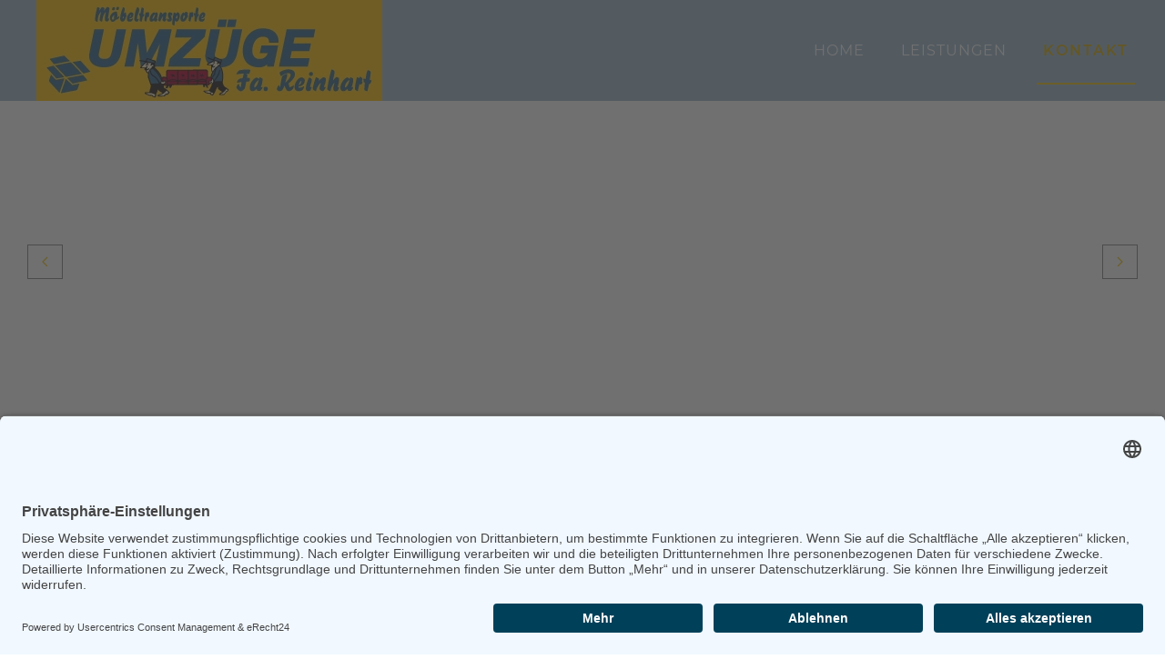

--- FILE ---
content_type: text/html; charset=utf-8
request_url: https://umzuege-reinhart.de/kontakt.html
body_size: 7627
content:
<!DOCTYPE html>
<html lang="de-de" dir="ltr">
    <head><link rel="preconnect" href="//app.eu.usercentrics.eu"><link rel="preconnect" href="//api.eu.usercentrics.eu"><link rel="preconnect" href="//sdp.eu.usercentrics.eu"><link rel="preload" href="//app.eu.usercentrics.eu/browser-ui/latest/loader.js" as="script"><link rel="preload" href="//sdp.eu.usercentrics.eu/latest/uc-block.bundle.js" as="script"><meta data-privacy-proxy-server="https://privacy-proxy-server.usercentrics.eu">
        <meta name="viewport" content="width=device-width, initial-scale=1">
        <link rel="icon" href="/images/reinhart/favicon-umzuege-reinhart.png" sizes="any">
                <link rel="apple-touch-icon" href="/images/reinhart/favicon-umzuege-reinhart.png">
        <meta charset="utf-8" />
	<base href="https://umzuege-reinhart.de/kontakt.html" />
	<meta name="description" content="Kontakt - Umzüge Reinhart GmbH in Landshut ➤ Tannenbachstraße 35A | 84079 Bruckberg/Tondorf ➤  ☎   0871 / 41858" />
	<meta name="generator" content="Joomla! - Open Source Content Management" />
	<title>Kontakt - Umzüge Reinhart GmbH</title>
	<link href="/plugins/system/jce/css/content.css?5b275d7d2ebf40f547c93279f84aa684" rel="stylesheet" />
	<link href="/media/plg_system_jcemediabox/css/jcemediabox.min.css?2c837ab2c7cadbdc35b5bd7115e9eff1" rel="stylesheet" />
	<link href="/templates/yootheme/css/theme.9.css?1758197254" rel="stylesheet" />
	<link href="/templates/yootheme/css/theme.update.css?4.5.27" rel="stylesheet" />
	<style>
.hidden{display:none;visibility:hidden;}.jtfhp{position:absolute;top:-999em;left:-999em;height:0;width:0;}.field-calendar input {margin-right: 40px;padding-right: 40px;}.uk-form-stacked .uk-form-label {width: auto !important; float: none !important;}.uk-form-stacked .uk-form-controls {width: 100% !important; margin-left: 0 !important;}.checkbox input[type=checkbox], .radio input[type=radio] {margin-left: 0 !important;}.checkbox, .radio {padding-left: 0 !important;}.invalid:not(label) { 
		border-color: #ff0000 !important;
		background-color: #f2dede !important;
	}
	.invalid { color: #ff0000 !important; }
	.inline { display: inline-block !important; }#CTKFPhXqQ {display: none;}
	</style>
	<script type="application/json" class="joomla-script-options new">{"csrf.token":"9d185401ec4c7d7c5694c490b7d3826a","system.paths":{"root":"","base":""},"system.keepalive":{"interval":3540000,"uri":"\/component\/ajax\/?format=json"},"joomla.jtext":{"JLIB_FORM_FIELD_INVALID":"Ung\u00fcltiges Feld:&#160;"}}</script>
	<script src="https://app.eu.usercentrics.eu/browser-ui/latest/loader.js" id="usercentrics-cmp" data-settings-id="e6q8OxJ3U" async data-eu-mode="1"></script>
	<script src="https://sdp.eu.usercentrics.eu/latest/uc-block.bundle.js"></script>
	<script src="/media/system/js/core.js?5b275d7d2ebf40f547c93279f84aa684"></script>
	<!--[if lt IE 9]><script src="/media/system/js/polyfill.event.js?5b275d7d2ebf40f547c93279f84aa684"></script><![endif]-->
	<script src="/media/system/js/keepalive.js?5b275d7d2ebf40f547c93279f84aa684"></script>
	<script src="/media/jui/js/jquery.min.js?5b275d7d2ebf40f547c93279f84aa684"></script>
	<script src="/media/jui/js/jquery-noconflict.js?5b275d7d2ebf40f547c93279f84aa684"></script>
	<script src="/media/jui/js/jquery-migrate.min.js?5b275d7d2ebf40f547c93279f84aa684"></script>
	<script src="/media/system/js/punycode.js?5b275d7d2ebf40f547c93279f84aa684"></script>
	<script src="/media/system/js/validate.js?5b275d7d2ebf40f547c93279f84aa684"></script>
	<script src="/plugins/content/jtf/assets/js/domIsReady.min.js?5b275d7d2ebf40f547c93279f84aa684"></script>
	<script src="/plugins/content/jtf/assets/js/scrollToError.min.js?5b275d7d2ebf40f547c93279f84aa684"></script>
	<script src="/plugins/content/jtf/assets/js/timeToFill.min.js?5b275d7d2ebf40f547c93279f84aa684"></script>
	<!--[if lt IE 9]><script src="/media/system/js/html5fallback.js?5b275d7d2ebf40f547c93279f84aa684"></script><![endif]-->
	<script src="/media/jui/js/bootstrap.min.js?5b275d7d2ebf40f547c93279f84aa684"></script>
	<script src="/media/plg_system_jcemediabox/js/jcemediabox.min.js?2c837ab2c7cadbdc35b5bd7115e9eff1"></script>
	<script src="/templates/yootheme/vendor/assets/uikit/dist/js/uikit.min.js?4.5.27"></script>
	<script src="/templates/yootheme/vendor/assets/uikit/dist/js/uikit-icons-copper-hill.min.js?4.5.27"></script>
	<script src="/templates/yootheme/js/theme.js?4.5.27"></script>
	<script>

		if (typeof jtfttf === 'undefined') {
			var jtfttf = {},
				jtfBadgeClass = {};
		}
		
		jtfttf['default0_form'] = 10;
		jtfBadgeClass['default0_form'] = 'uk-badge';
	jQuery(function($){ initPopovers(); $("body").on("subform-row-add", initPopovers); function initPopovers (event, container) { $(container || document).find(".hasPopover").popover({"html": true,"trigger": "hover focus","container": "body"});} });jQuery(document).ready(function(){WfMediabox.init({"base":"\/","theme":"squeeze","width":"","height":"","lightbox":0,"shadowbox":0,"icons":1,"overlay":1,"overlay_opacity":0.8,"overlay_color":"#000000","transition_speed":300,"close":2,"labels":{"close":"Schlie\u00dfen","next":"N\u00e4chstes","previous":"Vorheriges","cancel":"Abbrechen","numbers":"{{numbers}}","numbers_count":"{{current}} von {{total}}","download":"PLG_SYSTEM_JCEMEDIABOX_LABEL_DOWNLOAD"},"swipe":true,"expand_on_click":true});});document.addEventListener('DOMContentLoaded', function() {
            Array.prototype.slice.call(document.querySelectorAll('a span[id^="cloak"]')).forEach(function(span) {
                span.innerText = span.textContent;
            });
        });
	</script>
	<script>window.yootheme ||= {}; var $theme = yootheme.theme = {"i18n":{"close":{"label":"Schlie\u00dfen"},"totop":{"label":"Zur\u00fcck nach oben"},"marker":{"label":"\u00d6ffnen"},"navbarToggleIcon":{"label":"Men\u00fc \u00f6ffnen"},"paginationPrevious":{"label":"Vorherige Seite"},"paginationNext":{"label":"N\u00e4chste Seite"},"searchIcon":{"toggle":"Suche \u00f6ffnen","submit":"Suche ausf\u00fchren"},"slider":{"next":"N\u00e4chste Folie","previous":"Vorherige Folie","slideX":"Folie %s","slideLabel":"%s von %s"},"slideshow":{"next":"N\u00e4chste Folie","previous":"Vorherige Folie","slideX":"Folie %s","slideLabel":"%s von %s"},"lightboxPanel":{"next":"N\u00e4chste Folie","previous":"Vorherige Folie","slideLabel":"%s von %s","close":"Schlie\u00dfen"}}};</script>

    </head>
    <body class="">

        <div class="uk-hidden-visually uk-notification uk-notification-top-left uk-width-auto">
            <div class="uk-notification-message">
                <a href="#tm-main" class="uk-link-reset">Zum Hauptinhalt springen</a>
            </div>
        </div>

        
        
        <div class="tm-page">

                        


<header class="tm-header-mobile uk-hidden@m tm-header-overlay" uk-header uk-inverse="target: .uk-navbar-container; sel-active: .uk-navbar-transparent">


    
        <div class="uk-navbar-container uk-navbar-transparent">

            <div class="uk-container uk-container-expand">
                <nav class="uk-navbar" uk-navbar="{&quot;align&quot;:&quot;left&quot;,&quot;container&quot;:&quot;.tm-header-mobile&quot;,&quot;boundary&quot;:&quot;.tm-header-mobile .uk-navbar-container&quot;}">

                                        <div class="uk-navbar-left ">

                        
                                                    <a uk-toggle href="#tm-dialog-mobile" class="uk-navbar-toggle">

        
        <div uk-navbar-toggle-icon></div>

        
    </a>
                        
                        
                    </div>
                    
                                        <div class="uk-navbar-center">

                                                    <a href="https://umzuege-reinhart.de/" aria-label="Zurück zur Startseite" class="uk-logo uk-navbar-item">
    <picture>
<source type="image/webp" srcset="/templates/yootheme/cache/7d/logo-umzuege-reinhart-7d3f2e08.webp 225w, /templates/yootheme/cache/e9/logo-umzuege-reinhart-e912e632.webp 378w, /templates/yootheme/cache/6e/logo-umzuege-reinhart-6eb42d71.webp 379w" sizes="(min-width: 225px) 225px">
<img alt="Umzüge Reinhart Logo" loading="eager" src="/templates/yootheme/cache/de/logo-umzuege-reinhart-ded8d430.png" width="225" height="66">
</picture></a>
                        
                        
                    </div>
                    
                    
                </nav>
            </div>

        </div>

    



        <div id="tm-dialog-mobile" uk-offcanvas="container: true; overlay: true" mode="slide">
        <div class="uk-offcanvas-bar uk-flex uk-flex-column">

                        <button class="uk-offcanvas-close uk-close-large" type="button" uk-close uk-toggle="cls: uk-close-large; mode: media; media: @s"></button>
            
                        <div class="uk-margin-auto-bottom">
                
<div class="uk-panel" id="module-menu-dialog-mobile">

    
    
<ul class="uk-nav uk-nav-default">
    
	<li class="item-101"><a href="/">Home</a></li>
	<li class="item-497 uk-parent"><a href="/leistungen.html" title="Leistungen Umzüge Landshut">Leistungen</a>
	<ul class="uk-nav-sub">

		<li class="item-498"><a href="/leistungen/privatumzug.html">Privatumzug</a></li>
		<li class="item-499"><a href="/leistungen/firmenumzug.html">Firmenumzug</a></li>
		<li class="item-500"><a href="/leistungen/moebelaussenaufzug.html">Möbelaussenaufzug</a></li>
		<li class="item-501"><a href="/leistungen/einlagerung.html">Einlagerung</a></li>
		<li class="item-502"><a href="/leistungen/verpackung.html">Verpackung</a></li></ul></li>
	<li class="item-308 uk-active"><a href="/kontakt.html">Kontakt</a></li></ul>

</div>

            </div>
            
            
        </div>
    </div>
    
    
    

</header>




<header class="tm-header uk-visible@m tm-header-overlay" uk-header uk-inverse="target: .uk-navbar-container, .tm-headerbar; sel-active: .uk-navbar-transparent, .tm-headerbar">



    
        <div class="uk-navbar-container uk-navbar-transparent">

            <div class="uk-container">
                <nav class="uk-navbar" uk-navbar="{&quot;align&quot;:&quot;left&quot;,&quot;container&quot;:&quot;.tm-header&quot;,&quot;boundary&quot;:&quot;.tm-header .uk-navbar-container&quot;}">

                                        <div class="uk-navbar-left ">

                                                    <a href="https://umzuege-reinhart.de/" aria-label="Zurück zur Startseite" class="uk-logo uk-navbar-item">
    <picture>
<source type="image/webp" srcset="/templates/yootheme/cache/0b/logo-umzuege-reinhart-0b9fb0b2.webp 380w" sizes="(min-width: 380px) 380px">
<img alt="Umzüge Reinhart Logo" loading="eager" src="/templates/yootheme/cache/66/logo-umzuege-reinhart-66386464.png" width="380" height="111">
</picture></a>
                        
                        
                        
                    </div>
                    
                    
                                        <div class="uk-navbar-right">

                                                    
<ul class="uk-navbar-nav">
    
	<li class="item-101"><a href="/">Home</a></li>
	<li class="item-497 uk-parent"><a href="/leistungen.html" title="Leistungen Umzüge Landshut">Leistungen</a>
	<div class="uk-drop uk-navbar-dropdown"><div><ul class="uk-nav uk-navbar-dropdown-nav">

		<li class="item-498"><a href="/leistungen/privatumzug.html">Privatumzug</a></li>
		<li class="item-499"><a href="/leistungen/firmenumzug.html">Firmenumzug</a></li>
		<li class="item-500"><a href="/leistungen/moebelaussenaufzug.html">Möbelaussenaufzug</a></li>
		<li class="item-501"><a href="/leistungen/einlagerung.html">Einlagerung</a></li>
		<li class="item-502"><a href="/leistungen/verpackung.html">Verpackung</a></li></ul></div></div></li>
	<li class="item-308 uk-active"><a href="/kontakt.html">Kontakt</a></li></ul>

                        
                                                    
                        
                    </div>
                    
                </nav>
            </div>

        </div>

    







</header>

            
            <div id="module-97" class="builder"><!-- Builder #module-97 -->
<div class="uk-section-default uk-inverse-dark uk-section uk-padding-remove-vertical uk-flex uk-flex-middle" tm-header-transparent-noplaceholder uk-height-viewport="offset-top: true; offset-bottom: 20;">
    
        
        
        
                        <div class="uk-width-1-1">
            
                
                    <div class="uk-grid tm-grid-expand uk-child-width-1-1 uk-grid-margin">
<div class="uk-width-1-1@m">
    
        
            
            
            
                
                    
<div class="uk-margin" uk-slideshow="ratio: false;">
    <div class="uk-position-relative">
        
            <div class="uk-slideshow-items" style="min-height: max(300px, 80vh);">                
                    <div class="el-item">

    
        
            
                
<picture>
<source type="image/webp" srcset="/templates/yootheme/cache/9c/umzuege-reinhart_head-leistungen-9c4caf73.webp 768w, /templates/yootheme/cache/54/umzuege-reinhart_head-leistungen-5493b0a1.webp 1024w, /templates/yootheme/cache/dd/umzuege-reinhart_head-leistungen-dd02f2ef.webp 1366w, /templates/yootheme/cache/17/umzuege-reinhart_head-leistungen-177675df.webp 1600w, /templates/yootheme/cache/0f/umzuege-reinhart_head-leistungen-0fa64e82.webp 1920w" sizes="(max-aspect-ratio: 1920/930) 206vh">
<img src="/templates/yootheme/cache/ff/umzuege-reinhart_head-leistungen-ffb6bd02.jpeg" width="1920" height="930" alt="Umzüge Reinhart Fuhrpark" loading="lazy" class="el-image" uk-cover>
</picture>
            
        
        
        
    
</div>
                
                    <div class="el-item">

    
        
            
                
<picture>
<source type="image/webp" srcset="/templates/yootheme/cache/d5/umzuege-reinhart_header2-leistungen-d5fb0cda.webp 768w, /templates/yootheme/cache/7a/umzuege-reinhart_header2-leistungen-7abe4735.webp 1024w, /templates/yootheme/cache/f3/umzuege-reinhart_header2-leistungen-f32f057b.webp 1366w, /templates/yootheme/cache/39/umzuege-reinhart_header2-leistungen-395b824b.webp 1600w, /templates/yootheme/cache/18/umzuege-reinhart_header2-leistungen-18c935eb.webp 1920w" sizes="(max-aspect-ratio: 1920/930) 206vh">
<img src="/templates/yootheme/cache/0f/umzuege-reinhart_header2-leistungen-0fc56bf1.jpeg" width="1920" height="930" alt="Umzüge Reinhart - Ihre Umzugsprofis" loading="lazy" class="el-image" uk-cover>
</picture>
            
        
        
        
    
</div>
                            </div>
        
                

    <div class="uk-visible@s uk-position-medium uk-position-center-left" uk-inverse>    <a class="el-slidenav" href="#" uk-slidenav-previous uk-slideshow-item="previous"></a>    </div>
    <div class="uk-visible@s uk-position-medium uk-position-center-right" uk-inverse>    <a class="el-slidenav" href="#" uk-slidenav-next uk-slideshow-item="next"></a>    </div>
        
                
<div class="uk-position-bottom-center uk-position-medium uk-visible@s" uk-inverse>
    <ul class="el-nav uk-slideshow-nav uk-dotnav uk-flex-center" uk-margin>                <li uk-slideshow-item="0">
            <a href="#"></a>
        </li>
                <li uk-slideshow-item="1">
            <a href="#"></a>
        </li>
            </ul>
</div>        
    </div>
    
</div>
                
            
        
    
</div></div>
                
                        </div>
            
        
    
</div></div>

            <main id="tm-main"  class="tm-main uk-section uk-section-default" uk-height-viewport="expand: true">

                                <div class="uk-container">

                    
                    <div class="uk-grid" uk-grid>
                        <div class="uk-width-expand@m">

                    
                            
                
                <div id="system-message-container" data-messages="[]">
</div>

                <h1>Kontakt</h1>
<article id="article-5" class="uk-article" data-permalink="https://umzuege-reinhart.de/kontakt.html" typeof="Article" vocab="https://schema.org/">

    <meta property="name" content="">
    <meta property="author" typeof="Person" content="Super User">
    <meta property="dateModified" content="2018-02-01T06:42:53+00:00">
    <meta property="datePublished" content="2018-02-01T06:41:54+00:00">
    <meta class="uk-margin-remove-adjacent" property="articleSection" content="Kontaktformular">

    
    
                        
        
        
        
        
            
            
            
        
        
                <div  class="uk-margin-medium-top" property="text">

            
                            
<div class="jtf contact-form">
	<form name="default0_form"
		  id="default0_form"
		  action="/kontakt.html"
		  method="post"
		  class="uk-form form-validate uk-form-stacked"
					>

		<p><strong>Alle mit * markierten Felder werden benötigt um eine E-Mail zu senden.</strong></p>

		
			<fieldset class="uk-fieldset uk-margin-bottom">

				
				
								<div class="uk-grid" data-uk-grid-margin>
										<div class="uk-form-row uk-margin uk-grid uk-width-1-1">

			<div class="uk-form-label uk-width-1-4@s uk-margin-top">
			<label id="default0_name-lbl" for="default0_name" class="hasPopover required" title="Name" data-content="Bitte vollständigen Namen eingeben (Vor- und Nachname)">
	Name<span class="star">&#160;*</span></label>
		</div>

		<div class="uk-form-controls uk-width-3-4@s">

			<div class="uk-inline uk-width-1-1">
	<span class="uk-form-icon" uk-icon="icon: user"></span>
	<input type="text" name="default0[name]" id="default0_name"  value="" class="uk-input required"        maxlength="60" required aria-required="true"      />
</div>

					</div>

	
</div>
<div class="uk-form-row uk-margin uk-grid uk-width-1-1">

			<div class="uk-form-label uk-width-1-4@s uk-margin-top">
			<label id="default0_email-lbl" for="default0_email" class="hasPopover required" title="E-Mail" data-content="E-Mail für Kontakt">
	E-Mail<span class="star">&#160;*</span></label>
		</div>

		<div class="uk-form-controls uk-width-3-4@s">

			<div class="uk-inline uk-width-1-1">
	<span class="uk-form-icon" uk-icon="icon: mail"></span>
	<input type="email" name="default0[email]" class="validate-email uk-input required" id="default0_email" value=""
       maxlength="60"  required aria-required="true"  /></div>

					</div>

	
</div>
<div class="uk-form-row uk-margin uk-grid uk-width-1-1">

			<div class="uk-form-label uk-width-1-4@s uk-margin-top">
			<label id="default0_subject-lbl" for="default0_subject" class="hasPopover required" title="Betreff" data-content="Einen Betreff für die E-Mail eingeben.">
	Betreff<span class="star">&#160;*</span></label>
		</div>

		<div class="uk-form-controls uk-width-3-4@s">

			<div class="uk-inline uk-width-1-1">
	<span class="uk-form-icon" uk-icon="icon: pencil"></span>
	<input type="text" name="default0[subject]" id="default0_subject"  value="" class="uk-input required"        maxlength="60" required aria-required="true"      />
</div>

					</div>

	
</div>
<div class="uk-form-row uk-margin uk-grid uk-width-1-1">

			<div class="uk-form-label uk-width-1-4@s uk-margin-top">
			<label id="default0_message-lbl" for="default0_message" class="hasPopover required" title="Nachricht" data-content="Nachricht hier eingeben.">
	Nachricht<span class="star">&#160;*</span></label>
		</div>

		<div class="uk-form-controls uk-width-3-4@s">

			<textarea name="default0[message]" id="default0_message"  cols="30"  rows="10" class="uk-textarea required"      required aria-required="true"     ></textarea>					</div>

	
</div>
									</div>
			
			</fieldset>
		
			<fieldset class="uk-fieldset uk-margin-bottom">

									<legend class="uk-legend">Einverständniserklärung</legend>
				
				
								<div class="uk-grid" data-uk-grid-margin>
										<div class="uk-form-row uk-margin">

			<div class="uk-form-label jtfhp">
			<label id="default0_privacy_policy-lbl" for="default0_privacy_policy" class="required">
	Zustimmung<span class="star">&#160;*</span></label>
		</div>

		<div class="uk-form-controls">

			
<fieldset id="default0_privacy_policy" class="required checkboxes"
	required aria-required="true"	>

			
		<label for="default0_privacy_policy0">
			<input type="checkbox" id="default0_privacy_policy0" name="default0[privacy_policy][]" value="JYES" class="uk-checkbox" />		* Ich stimme zu, dass meine personenbezogenen Daten aus dieser Übermittlung, gemäß der <a href="/datenschutzerklaerung.html" type="text/html" class="jcepopup zoom-top-right" data-mediabox="1" data-mediabox-width="80%" data-mediabox-height="80%" data-mediabox-title="Datenschutzhinweis">Datenschutzerklärung</a> gespeichert, verarbeitet und genutzt werden dürfen.</label>
	</fieldset>
					</div>

	
</div>
									</div>
			
			</fieldset>
		
			<fieldset class="uk-fieldset uk-margin-bottom">

				
				
								<div class="uk-grid" data-uk-grid-margin>
										<div class="uk-form-row uk-margin">

			<div class="uk-form-label">
			<label id="default0_captcha-lbl" for="default0_captcha" class="required">
	Sicherheitsabfrage<span class="star">&#160;*</span></label>
		</div>

		<div class="uk-form-controls">

			<input type="text" name="default0[captcha]" id="default0_captcha" class="validate-numeric required" value="" required="required" placeholder="sieben + acht"/>
<input type="text" name="CTKFPhXqQ" id="CTKFPhXqQ" class="inputbox" value="" placeholder="drei + sieben"/><input type="hidden" name="ecccId" value="8b7f7d659d049fd80aeb8bcdc9a2b179" />					</div>

	
</div>
<div class="uk-form-row uk-margin jtfhp">

			<div class="uk-form-label">
			<label id="default0_cdcbb046e8daa27ce632253d398b6039-lbl" for="default0_cdcbb046e8daa27ce632253d398b6039">
	Ergebnis</label>
		</div>

		<div class="uk-form-controls">

			<input type="text" name="default0[cdcbb046e8daa27ce632253d398b6039]" id="default0_cdcbb046e8daa27ce632253d398b6039"  value="" class="uk-input" size="10"    placeholder="2 + 1"         />
					</div>

	
</div>
<div class="uk-form-row uk-margin">

			<div class="uk-form-label jtfhp">
			<label id="default0_submit-lbl" for="default0_submit">
	E-Mail senden</label>
		</div>

		<div class="uk-form-controls">

			<button id="default0_submit" class="validate uk-button uk-button-default"
		type="submit">
	
	E-Mail senden</button>
					</div>

	
</div>
									</div>
			
			</fieldset>
		<input type="hidden" name="option" value="com_content" /><input type="hidden" name="formTask" value="default0_sendmail" /><input type="hidden" name="view" value="article" /><input type="hidden" name="Itemid" value="308" /><input type="hidden" name="id" value="5" /><input type="hidden" name="9d185401ec4c7d7c5694c490b7d3826a" value="1" />
	</form>
</div>
             
        </div>
        
        
        
        
        
        
        
    
</article>


                
                                                </div>

                        
<aside id="tm-sidebar" class="tm-sidebar uk-width-1-4@m">
    
<div class="uk-grid uk-child-width-1-1" uk-grid>    <div>
<div class="uk-panel" id="module-100">

    
    
<div class="uk-margin-remove-last-child custom" ><p><img src="/images/reinhart/logo-umzuege-reinhart.png" alt="Umzüge Reihhart GmbH - Logo" /></p></div>

</div>
</div>    <div>
<div class="uk-panel" id="module-99">

    
    
<div class="uk-margin-remove-last-child custom" ><iframe src="https://www.google.com/maps/embed?pb=!1m14!1m8!1m3!1d148411.01232950026!2d12.035475999753876!3d48.55694873921666!3m2!1i1024!2i768!4f13.1!3m3!1m2!1s0x0%3A0x82ab5ab9bacd3d3b!2sUmz%C3%BCge%20Reinhart%20GmbH!5e0!3m2!1sde!2sde!4v1600947830350!5m2!1sde!2sde" width="100%" height="550" style="border:0;" tabindex="0" frameborder="0" allowfullscreen="" aria-hidden="false"></iframe></div>

</div>
</div>    <div>
<div class="uk-panel" id="module-101">

    
    
<div class="uk-margin-remove-last-child custom" ><p><img src="/images/reinhart/umzuege-reinhart-grafik.png" alt="Umzüge Reihhart GmbH - Logo" /></p></div>

</div>
</div></div>
</aside>

                    </div>
                     
                </div>
                
            </main>

            

                        <footer>
                <!-- Builder #footer -->
<div class="uk-section-default">
        <div data-src="/images/reinhart/umzuege-reinhart_parallax.jpg" data-sources="[{&quot;type&quot;:&quot;image\/webp&quot;,&quot;srcset&quot;:&quot;\/templates\/yootheme\/cache\/94\/umzuege-reinhart_parallax-94378cef.webp 1920w&quot;,&quot;sizes&quot;:&quot;(max-aspect-ratio: 1920\/1086) 177vh&quot;}]" uk-img class="uk-background-norepeat uk-background-cover uk-background-center-center uk-background-fixed uk-section uk-flex uk-flex-middle" uk-height-viewport="offset-top: true; offset-bottom: 20;">    
        
        
        
                        <div class="uk-width-1-1">
            
                                <div class="uk-container">                
                    <div class="uk-grid tm-grid-expand uk-child-width-1-1 uk-grid-margin">
<div class="uk-width-1-1@m">
    
        
            
            
            
                
                    <div class="uk-panel uk-margin"><div class="circles">
<p><a href="/kontakt.html">Jetzt einen Termin vereinbaren!</a></p>
</div></div>
                
            
        
    
</div></div>
                                </div>                
                        </div>
            
        
        </div>
    
</div>
<div class="footerImages uk-section-primary uk-section">
    
        
        
        
            
                                <div class="uk-container">                
                    <div class="uk-grid tm-grid-expand uk-grid-margin" uk-grid>
<div class="uk-width-1-2@m">
    
        
            
            
            
                
                    
<div class="uk-margin">
        <picture>
<source type="image/webp" srcset="/templates/yootheme/cache/bb/logo-umzuege-reinhart-bb88dcd7.webp 699w, /templates/yootheme/cache/e7/logo-umzuege-reinhart-e7219757.webp 700w" sizes="(min-width: 700px) 700px">
<img src="/templates/yootheme/cache/bc/logo-umzuege-reinhart-bcdbdb35.png" width="700" height="204" class="el-image" alt="Umzüge Reihhart GmbH - Logo " loading="lazy">
</picture>    
    
</div>
                
            
        
    
</div>
<div class="uk-width-1-2@m">
    
        
            
            
            
                
                    
<div class="uk-margin uk-text-right">
        <picture>
<source type="image/webp" srcset="/templates/yootheme/cache/49/umzuege-reinhart-grafik-4928038b.webp 699w, /templates/yootheme/cache/cd/umzuege-reinhart-grafik-cdeb7122.webp 700w" sizes="(min-width: 700px) 700px">
<img src="/templates/yootheme/cache/14/umzuege-reinhart-grafik-14ab0e65.png" width="700" height="318" class="el-image" alt="Umzüge Reihhart GmbH - Logo " loading="lazy">
</picture>    
    
</div>
                
            
        
    
</div></div>
                                </div>                
            
        
    
</div>
<div class="uk-section-default uk-section" uk-scrollspy="target: [uk-scrollspy-class]; cls: uk-animation-scale-up; delay: 200;">
    
        
        
        
            
                                <div class="uk-container">                
                    <div class="uk-grid tm-grid-expand uk-child-width-1-1 uk-grid-margin">
<div class="uk-width-1-1">
    
        
            
            
            
                
                    
<div class="uk-panel footerAdresse" uk-scrollspy-class>
    
    



<h3>Umzüge Reinhart GmbH</h3>
<ul style="list-style: none; padding-left: 0;">
<li><span uk-icon="location"></span><br />Tannenbachstraße 35A<br /> 84079 Bruckberg/Tondorf</li>
<li><span uk-icon="receiver"></span><br /> <a href="tel:+498765939665"> 0 87 65 / 93 96 65</a></li>
<li><span uk-icon="receiver"></span><br /> <a href="tel:+4987141858"> 0 87 1 / 41 85 8</a></li>
<li><span uk-icon="print"></span><br /> <a href="fax:+498765939667"> 0 87 65 / 93 96 67</a></li>
<li><span uk-icon="mail"></span><br /><span id="cloak114320ae0f091053a50019b17a322416">Diese E-Mail-Adresse ist vor Spambots geschützt! Zur Anzeige muss JavaScript eingeschaltet sein!</span><script type='text/javascript'>
				document.getElementById('cloak114320ae0f091053a50019b17a322416').innerHTML = '';
				var prefix = '&#109;a' + 'i&#108;' + '&#116;o';
				var path = 'hr' + 'ef' + '=';
				var addy114320ae0f091053a50019b17a322416 = '&#105;nf&#111;' + '&#64;';
				addy114320ae0f091053a50019b17a322416 = addy114320ae0f091053a50019b17a322416 + '&#117;mz&#117;&#101;g&#101;-r&#101;&#105;nh&#97;rt' + '&#46;' + 'd&#101;';
				var addy_text114320ae0f091053a50019b17a322416 = ' &#105;nf&#111;@&#117;mz&#117;&#101;g&#101;-r&#101;&#105;nh&#97;rt.d&#101;';document.getElementById('cloak114320ae0f091053a50019b17a322416').innerHTML += '<a ' + path + '\'' + prefix + ':' + addy114320ae0f091053a50019b17a322416 + '\'>'+addy_text114320ae0f091053a50019b17a322416+'<\/a>';
		</script></li>
</ul>

</div>
                
            
        
    
</div></div>
                                </div>                
            
        
    
</div>
<div class="uk-section-secondary uk-section uk-section-small">
    
        
        
        
            
                                <div class="uk-container">                
                    <div class="uk-grid tm-grid-expand uk-grid-margin" uk-grid>
<div class="uk-width-1-2@m">
    
        
            
            
            
                
                    
<div class="uk-panel">
    
    
<div class="uk-margin-remove-last-child custom" ><p><a href="/">Home</a> | <a href="/impressum.html">Impressum</a> | <a href="/datenschutzerklaerung.html" target="_self" data-mediabox-title="Datenschutzrichtlinien" data-mediabox-height="80%" data-mediabox-width="80%">Datenschutz</a></p></div>

</div>
                
            
        
    
</div>
<div class="uk-width-1-2@m">
    
        
            
            
            
                
                    
<div class="uk-margin"><a href="#" uk-totop uk-scroll></a></div>
                
            
        
    
</div></div>
                                </div>                
            
        
    
</div>            </footer>
            
        </div>

        
        

    </body>
</html>


--- FILE ---
content_type: application/javascript
request_url: https://umzuege-reinhart.de/plugins/content/jtf/assets/js/domIsReady.min.js?5b275d7d2ebf40f547c93279f84aa684
body_size: 103
content:
"use strict";var domIsReady={};domIsReady=function(callback){callback&&"function"==typeof callback?"ie"!=(document.attachEvent&&void 0!==document.attachEvent?"ie":"not-ie")?document.addEventListener("DOMContentLoaded",function(){return callback()}):document.attachEvent("onreadystatechange",function(){if("complete"===document.readyState)return callback()}):console.error("The callback is not a function!")};

--- FILE ---
content_type: application/javascript
request_url: https://umzuege-reinhart.de/plugins/content/jtf/assets/js/scrollToError.min.js?5b275d7d2ebf40f547c93279f84aa684
body_size: 113
content:
"use strict";domIsReady(function(){var systemMessageContainer=document.querySelector("#system-message-container");new MutationObserver(function(){var errorMessage=systemMessageContainer.querySelector(".alert-error");null!==errorMessage&&window.scrollTo({top:errorMessage.getBoundingClientRect().top-100,left:0,behavior:"smooth"})}).observe(systemMessageContainer,{attributes:!1,childList:!0,characterData:!1})});

--- FILE ---
content_type: application/javascript
request_url: https://umzuege-reinhart.de/plugins/content/jtf/assets/js/timeToFill.min.js?5b275d7d2ebf40f547c93279f84aa684
body_size: 225
content:
"use strict";domIsReady(function(){var forms=document.querySelectorAll(".jtf.contact-form form");Array.prototype.forEach.call(forms,function(form){var formId=form.getAttribute("id"),submit=document.querySelector(".jtf.contact-form form#"+formId+' [type="submit"]'),ttf=jtfttf[formId],spanCounter=document.createElement("span");submit.setAttribute("disabled","disabled"),spanCounter.setAttribute("class","jtf-timer "+jtfBadgeClass[formId]),spanCounter.setAttribute("style","margin-left: 1em;"),submit.appendChild(spanCounter);var timer=setTimeout(function myTimer(){spanCounter.innerHTML=ttf--,submit.appendChild(spanCounter),timer=setTimeout(myTimer,1e3)},1e3);setTimeout(function(){clearTimeout(timer),submit.removeAttribute("disabled"),submit.removeChild(spanCounter)},1e3*(jtfttf[formId]+1))})});